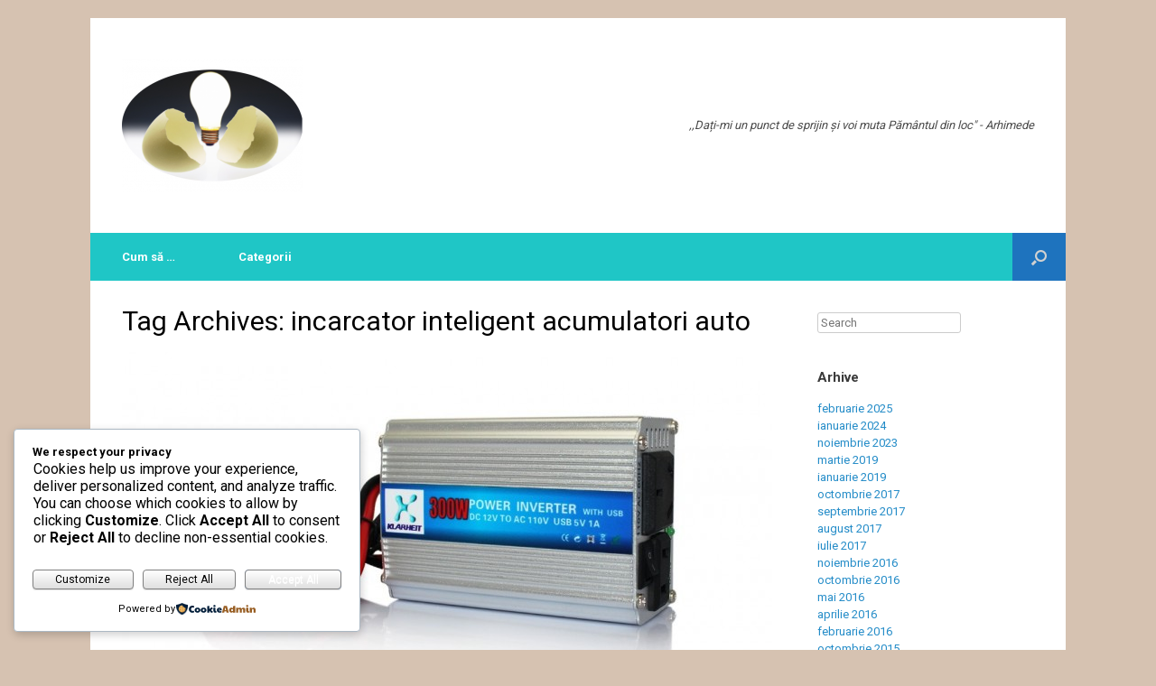

--- FILE ---
content_type: application/javascript
request_url: https://stiu-cum-sa.ro/wp-content/plugins/cookieadmin/assets/js/consent.js?ver=1.0.9
body_size: 3965
content:
const days = cookieadmin_policy.cookieadmin_days;

if(typeof cookieadmin_is_consent === 'undefined'){
	window.cookieadmin_is_consent = {};
}
var cookieadmin_allcookies = cookieadmin_policy.categorized_cookies;
//setInterval(cookieadmin_categorize_cookies, 5000);

function cookieadmin_is_obj(consentObj){
	return (Object.keys(consentObj).length !== 0);
}


// function cookieadmin_cookie_interceptor(){
	
	const originalCookieDescriptor =
    Object.getOwnPropertyDescriptor(Document.prototype, 'cookie') ||
    Object.getOwnPropertyDescriptor(document, 'cookie');
	var allowed_cookies = '';

	// Override document.cookie to intercept cookie setting.
	Object.defineProperty(document, 'cookie', {
		configurable: true,
		enumerable: true,
		get: function(){
			return originalCookieDescriptor.get.call(document);
		},
		set: function(val){
			
			val_name = val.split("=")[0].trim();
			rm_val = val_name + "=; expires=Thu, 01 Jan 1970 00:00:00 UTC; path=/;";
			
			if(val_name === "cookieadmin_consent"){
				return originalCookieDescriptor.set.call(document, val);
			}
			
			if(cookieadmin_is_obj(cookieadmin_is_consent) && (val_name in cookieadmin_allcookies) ){
				
				switch(cookieadmin_is_consent.action){
					
					case "reject":
						if(cookieadmin_allcookies[val_name].sync){
							cookieadmin_allcookies[val_name].sync = false;
							return originalCookieDescriptor.set.call(document, rm_val);
						}
						return true;
						
					case "accept":
						if(!cookieadmin_allcookies[val_name].sync){
							cookieadmin_allcookies[val_name].sync = true;
							return originalCookieDescriptor.set.call(document, val);
						}
						return true;
						
					default:
						if(cookieadmin_is_consent.action[cookieadmin_allcookies[val_name].category] && !cookieadmin_allcookies[val_name].sync){
							cookieadmin_allcookies[val_name].sync = true;
							return originalCookieDescriptor.set.call(document, val);
						}
						else if(!(cookieadmin_is_consent.action[cookieadmin_allcookies[val_name].category]) && cookieadmin_allcookies[val_name].sync){
							cookieadmin_allcookies[val_name].sync = false;
							return originalCookieDescriptor.set.call(document, rm_val);
						}
						return true;
				}				
				
			}else{
				(cookieadmin_allcookies[val_name] = cookieadmin_allcookies[val_name] || {}).string = val.trim();
				return false;
			}
			
		}
	});
// }
// cookieadmin_cookie_interceptor();


function cookieadmin_is_cookie(name){
	
	if(!document.cookie) return false;
	
	let coki = document.cookie.split(";") ;
	
	if(name == "all"){
		return coki ? coki : [];
	}
	let nam = name + "=";
	
	for(let i=0; i < coki.length; i++){
		if(coki[i].trim().indexOf(nam) == 0){
				return coki[i].trim();
		}
	}
	
	return false;
}

function cookieadmin_check_consent(){
	
	if(cookieadmin_cookie = cookieadmin_is_cookie("cookieadmin_consent")){
		cookieadmin_cookie = JSON.parse(cookieadmin_cookie.split("=")[1]);
		if(!!cookieadmin_cookie.consent){
			cookieadmin_is_consent.consent = cookieadmin_cookie.consent;
			delete cookieadmin_cookie.consent;
		}
		cookieadmin_is_consent.action = cookieadmin_cookie;
	}
}
cookieadmin_check_consent();

function cookieadmin_restore_cookies(update) {
    
	var cookieadmin_accepted_categories = [];
	
	if(update.accept && update.accept == "true"){
		
		document.querySelectorAll(".cookieadmin_toggle").forEach(function(e){
			key = e.children[0].id;
			if (key.includes("cookieadmin-")) {
				key = key.replace("cookieadmin-", "");
				cookieadmin_accepted_categories.push(key);
			}
		});
		
	}else if(update.reject && update.reject == "true"){
		return true;
	}else{
		for (const [key, value] of Object.entries(update)) {
			if(key != "consent"){
				cookieadmin_accepted_categories.push(key);
			}
		}
	}
	
    cookieadmin_accepted_categories.forEach(function(category) {
		
        document.querySelectorAll(
            'script[type="text/plain"][data-cookieadmin-category="' + category + '"]'
        ).forEach(function(el) {
            const newScript = document.createElement('script');

            // Copy attributes
            if (el.src) {
                newScript.src = el.src;
            } else {
                newScript.text = el.textContent;
            }

            if (el.defer) newScript.defer = true;
            if (el.async) newScript.async = true;

            // Copy other attributes if needed
            ['id', 'class', 'data-name'].forEach(attr => {
                if (el.hasAttribute(attr)) {
                    newScript.setAttribute(attr, el.getAttribute(attr));
                }
            });

            el.parentNode.replaceChild(newScript, el);
        });
    });
}

function cookieadmin_set_cookie(name, value, days = 365, domain = "") {
  if (!name || !value) return false;

  const date = new Date();
  date.setTime(date.getTime() + days * 24 * 60 * 60 * 1000); // default 1 year

  let cookieString = `${encodeURIComponent(name)}=${JSON.stringify(value)};`;
  cookieString += ` expires=${date.toUTCString()};`;
  cookieString += ` path=${cookieadmin_policy.base_path};`;
  cookieString += ` SameSite=Lax;`;
  if(cookieadmin_policy.is_ssl || window.location.protocol === 'https:'){
	  cookieString += ` Secure;`;
  }

  // Add domain if explicitly passed
  if (domain) {
    cookieString += ` domain=${domain};`;
  }

  document.cookie = cookieString;
  return true;
}

//Populates modal with consent if selected
function cookieadmin_populate_preference(){
	
	consent = cookieadmin_is_consent.action;
	
	if(!!consent){
		
		if(consent.accept){
			document.querySelectorAll(".cookieadmin_toggle").forEach(function(e){
				e.children[0].checked = true;
			});
		}
		else if(consent.reject){
			document.querySelectorAll(".cookieadmin_toggle").forEach(function(e){
				e.children[0].checked = false;
			});
		}
		else{
			for(btn in consent){
				if(btn_ele = document.querySelector("#cookieadmin-" + btn)){
					btn_ele.checked = true;
				}
			}
		}
	}
	
	cookieadmin_shown = (typeof cookieadmin_shown !== "undefined") ? cookieadmin_shown : [];
	
	if(cookieadmin_allcookies){
		
		cookieadmin_filtrd = Object.keys(cookieadmin_allcookies).filter(e => !cookieadmin_shown.includes(e));
		
		for(c_info of cookieadmin_filtrd){
			
			if(e = document.querySelector(".cookieadmin-" + cookieadmin_allcookies[c_info].category?.toLowerCase())){
				e.innerHTML = (e.innerHTML == 'None') ?  '' : e.innerHTML;
				
				exp = cookieadmin_policy.lang.session;
					
				if(!!cookieadmin_allcookies[c_info].expires){
					exp = Math.round((cookieadmin_allcookies[c_info].expires - Date.now())/86400);
					if(exp < 1 && !!res['Max-Age']){
						exp = res['Max-Age'];
					}else{
						exp = cookieadmin_policy.lang.session;
					}
				}
				
				e.innerHTML += '<div class="cookieadmin-cookie-card"> <div class="cookieadmin-cookie-header"> <strong class="cookieadmin-cookie-name">'+ c_info.replace(/_+$/, "") +'</strong> <span class="cookieadmin-cookie-duration"><b>'+ cookieadmin_policy.lang.duration +':</b> '+ exp +'</span> </div> <p class="cookieadmin-cookie-description">'+ cookieadmin_allcookies[c_info].description +'</p> <div class="cookieadmin-cookie-tags"> ' + (cookieadmin_allcookies[c_info].platform ? '<span class="cookieadmin-tag">' + cookieadmin_allcookies[c_info].platform + '</span>' : "") + ' </div> </div>';
			}
			cookieadmin_shown.push(c_info);
		}
	}
		
}

function cookieadmin_toggle_overlay(){
	
	if(window.getComputedStyle(document.getElementsByClassName("cookieadmin_modal_overlay")[0]).display == "none"){
		document.getElementsByClassName("cookieadmin_modal_overlay")[0].style.display = "block";
	}else{
		document.getElementsByClassName("cookieadmin_modal_overlay")[0].style.display = "none";
	}
	
}

function cookieadmin_categorize_cookies(){
	
	if(!cookieadmin_allcookies){
		return;
	}
	
	var cookieadmin_chk_cookies = {};
	var cookieadmin_consent_chng = [];
	
	for(a_cookie in cookieadmin_allcookies){
		if(!cookieadmin_allcookies[a_cookie].category){
			cookieadmin_chk_cookies[a_cookie] = cookieadmin_allcookies[a_cookie];
		}else if(cookieadmin_is_consent.old_action !== cookieadmin_is_consent.action && a_cookie !== "cookieadmin_consent"){
			document.cookie = cookieadmin_allcookies[a_cookie].string;
		}
	}
	
	if(!cookieadmin_is_obj(cookieadmin_chk_cookies)){
		return;
	}
	
	/* const xhttp2 = new XMLHttpRequest();
	
	var data = 'action=cookieadmin_ajax_handler&cookieadmin_act=categorize_cookies&cookieadmin_security=' + cookieadmin_policy.nonce + "&cookieadmin_cookies=" + JSON.stringify(cookieadmin_chk_cookies);
	
	xhttp2.onload = function() {
		parsd = JSON.parse(this.responseText);
		
		if(parsd.success){
			cookies = parsd.data;
			for(coki in cookies){
				cookieadmin_chk_cookies[coki].name = coki;
				if(cookies[coki].category === "un_c"){
					cookieadmin_chk_cookies[coki].source = "unknown";
					cookieadmin_chk_cookies[coki].description = "unknown";
				}
				cookieadmin_allcookies[coki] = cookieadmin_chk_cookies[coki];
				document.cookie = cookieadmin_chk_cookies[coki].string;
			}
		}
	}
	
	xhttp2.open("POST", cookieadmin_policy.ajax_url, true);
	xhttp2.setRequestHeader('Content-Type', 'application/x-www-form-urlencoded; charset=UTF-8');
	xhttp2.send(data); */
}


document.addEventListener("DOMContentLoaded", function() {
	
	var cookieadmin_show_reconsent = 0;
	if(cookieadmin_policy.is_pro != 0 && cookieadmin_pro_vars.reconsent != 0){
		var cookieadmin_show_reconsent = 1;
	}

	//Create overlay
	var cookieadmin_ovrlay =  document.createElement("div");
	cookieadmin_ovrlay.className = "cookieadmin_modal_overlay";
	document.body.appendChild(cookieadmin_ovrlay);
	
	//Show notice or re-consent icon as needed
	if(!cookieadmin_is_obj(cookieadmin_is_consent)){
		
		if(cookieadmin_policy.cookieadmin_layout !== "popup"){
			document.getElementsByClassName("cookieadmin_law_container")[0].style.display = "block";
		}else{
			cookieadmin_toggle_overlay();
			document.getElementsByClassName("cookieadmin_cookie_modal")[0].style.display = "flex";
		}
		
		/* //block cookie scripts
		var cookieadmin_blockedScripts = [
			'https://www.google-analytics.com/analytics.js',
			'https://connect.facebook.net/en_US/fbevents.js',
			'https://www.youtube.com/iframe_api'
		];
		
		cookieadmin_blockedScripts.forEach(function(scriptUrl) {
			var scriptTag = document.querySelector(`script[src='${scriptUrl}']`);
			if (scriptTag) {
				scriptTag.remove();  // Remove script if already loaded
			}
		}); */
		
	}else if(cookieadmin_show_reconsent){
		document.getElementsByClassName("cookieadmin_re_consent")[0].style.display = "block";	
		
	}
	
	//Edit Notice and Modal contents
	document.getElementsByClassName("cookieadmin_reconsent_img")[0].src = cookieadmin_policy.plugin_url + "/assets/images/cookieadmin_icon.svg";

	cookieadmin_populate_preference();

	for(data in cookieadmin_policy){

		typ = 0;
		if(data.includes("_bg_color")){
			d_ele = data.replace("_bg_color", "");
			typ = 1;
		}else if(data.includes("_border_color")){
			d_ele = data.replace("_border_color", "");
			typ = 2;
		}else if(data.includes("_color")){
			d_ele = data.replace("_color", "");
			typ = 3;
		}else{
			d_ele = data;
		}
		
		d_eles = [];
		if(document.getElementById(d_ele)){
			d_eles = [document.getElementById(d_ele)];
		}
		if(document.getElementsByClassName(d_ele).length){
			d_eles = (document.getElementsByClassName(d_ele).length > 1) ? document.getElementsByClassName(d_ele) : [document.getElementsByClassName(d_ele)[0]];
		}
		
		if(!!d_eles){
			i = 0;
			while(i < d_eles.length){
				d_ele = d_eles[i];
				if(typ == 3){
					d_ele.style.color = cookieadmin_policy[data];
				}else if(typ == 2){
					d_ele.style.borderColor = cookieadmin_policy[data];
				}else if(typ == 1){
					d_ele.style.backgroundColor = cookieadmin_policy[data];
				}else{
					d_ele.innerHTML = cookieadmin_policy[data];
				}
				i++;
			}
		}		
	}

	//Add layout as class
	if(!!cookieadmin_policy.cookieadmin_position){
		cookieadmin_policy.cookieadmin_position.split("_").forEach(function(clas){
			clas = "cookieadmin_" + clas;
			document.getElementsByClassName("cookieadmin_law_container")[0].classList.add(clas);
		});
	}

	// Change consent layout dynamically
	document.getElementsByClassName("cookieadmin_law_container")[0].classList.add("cookieadmin_" + cookieadmin_policy.cookieadmin_layout);

	// Change Modal layout dynamically
	document.getElementsByClassName("cookieadmin_cookie_modal")[0].classList.add("cookieadmin_" + cookieadmin_policy.cookieadmin_modal);

	/*if(cookieadmin_policy.layout == "footer"){
		
	}*/

	if(cookieadmin_policy.cookieadmin_modal == "side"){
		document.getElementsByClassName("cookieadmin_modal_footer")[0].style.flexDirection = "column";
	}
		
	// Remove modal close Button
	if(cookieadmin_policy.cookieadmin_layout == "popup"){
		document.getElementsByClassName("cookieadmin_close_pref")[0].style.display = "none";
	}

	//show preference modal
	cookieadmin_show_modal_elemnts = document.querySelectorAll(".cookieadmin_re_consent, .cookieadmin_customize_btn");
	cookieadmin_show_modal_elemnts.forEach(function(e){
		
		e.addEventListener("click", function(e){
			
			/*cookieadmin_is_cookie("all").forEach(function(e){
				c_name = e.split("=")[0].trim();
				if(!!cookieadmin_allcookies[c_name]){
					console.log(JSON.stringify(cookieadmin_allcookies[c_name]));
				}
			});*/
			
			cookieadmin_toggle_overlay();
			document.getElementsByClassName("cookieadmin_cookie_modal")[0].style.display = "flex";
			document.getElementsByClassName("cookieadmin_re_consent")[0].style.display = "none";
			document.getElementsByClassName("cookieadmin_law_container")[0].style.display = "none";
			
			if(cookieadmin_policy["cookieadmin_modal"] == "side"){
				document.getElementsByClassName("cookieadmin_cookie_modal")[0].style.display = "grid";
			}
			
			if(e.target.className == "cookieadmin_re_consent"){
				document.getElementsByClassName("cookieadmin_close_pref")[0].id = "cookieadmin_re_consent";
			}else{
				document.getElementsByClassName("cookieadmin_close_pref")[0].id = "cookieadmin_law_container";
			}
		});
	});
	
	//Save preference
	document.querySelector(".cookieadmin_save_btn").addEventListener("click", function(){
		
		document.getElementsByClassName("cookieadmin_cookie_modal")[0].style.display = "none";
		if(cookieadmin_show_reconsent){
			document.getElementsByClassName("cookieadmin_re_consent")[0].style.display = "block";
		}
		
		var prefer = {};

		document.querySelectorAll(".cookieadmin_toggle").forEach(function(e){
			if(!!e.children[0].checked){
				prefer[e.children[0].id.replace("cookieadmin-","")] = 'true';
			}
		});
		
		if(Object.keys(prefer).length !== 0){
			if(Object.keys(prefer).length === 3){
				document.querySelectorAll(".cookieadmin_accept_btn")[1].click();
				return;
			}
		}else{
			document.querySelectorAll(".cookieadmin_reject_btn")[1].click();
			return;
		}
		
		cookieadmin_toggle_overlay();

		cookieadmin_set_consent(prefer, days);
		
		if(!!cookieadmin_policy.reload_on_consent){
			location.reload();
		}else{
			cookieadmin_restore_cookies(prefer);
		}
	});


	//Accept or reject all cookies
	cookieadmin_save_all_cookie_elemnts = document.querySelectorAll(".cookieadmin_accept_btn, .cookieadmin_reject_btn");

	cookieadmin_save_all_cookie_elemnts.forEach(function(e){
		
		e.addEventListener("click", function(){
			// console.log(e);

			document.getElementsByClassName("cookieadmin_cookie_modal")[0].style.display = "none";
			document.getElementsByClassName("cookieadmin_law_container")[0].style.display = "none";
			if(cookieadmin_show_reconsent){
				document.getElementsByClassName("cookieadmin_re_consent")[0].style.display = "block";
			}
			
			if(e.id.includes("modal")){
				cookieadmin_toggle_overlay();
			}
			
			var prefer2 = e.classList.contains("cookieadmin_reject_btn") ? {reject: "true"} : {accept: "true"};
			
			cookieadmin_set_consent(prefer2, days);
			
			if(!!cookieadmin_policy.reload_on_consent){
				location.reload();
			}else{
				cookieadmin_restore_cookies(prefer2);
			}
		});
	});
	
	//showmore modal btn
	document.getElementsByClassName("cookieadmin_showmore")[0]?.addEventListener("click", function(){
		
		var cur_height = document.getElementsByClassName("cookieadmin_preference")[0].style.height;
		
		if(!cur_height){
			document.getElementsByClassName("cookieadmin_preference")[0].style.height = "auto";
			this.innerHTML = cookieadmin_policy.lang.show_less;
		}else{
			document.getElementsByClassName("cookieadmin_preference")[0].style.height = "";
			this.innerHTML = cookieadmin_policy.lang.show_more;
		}
	});


	document.querySelectorAll(".cookieadmin_show_pref_cookies").forEach(function(e){
		e.addEventListener("click", function(el){
			
			var tgt = el.target.id;
			tgt = tgt.replace(/-container$/, "");
			
			if(el.target.classList.contains("dwn")){
				el.target.innerHTML = "&#9658;";
				el.target.classList.remove("dwn");
				document.querySelector("."+tgt).style.display = "none";
			}else{
				el.target.innerHTML = "&#9660;";
				el.target.classList.add("dwn");
				document.querySelector("."+tgt).style.display = "block";
			}
		});
	});

	document.getElementsByClassName("cookieadmin_close_pref")[0].addEventListener("click", function(e){
		document.getElementsByClassName("cookieadmin_cookie_modal")[0].style.display = "none";
		cookieadmin_toggle_overlay();
		if(!cookieadmin_is_obj(cookieadmin_is_consent)){
			document.getElementsByClassName("cookieadmin_law_container")[0].style.display = "block";
		}else if(cookieadmin_show_reconsent){
			document.getElementsByClassName("cookieadmin_re_consent")[0].style.display = "block";
		}
	});
	
});

function cookieadmin_set_consent(prefrenc, days){
	
	var cookieadmin_consent = prefrenc;
	
	if (typeof cookieadmin_pro_set_consent === "function") {
		consent_id = cookieadmin_pro_set_consent(prefrenc, days);
		
		if(consent_id){
			cookieadmin_is_consent.consent = consent_id;
			cookieadmin_consent['consent'] = consent_id;
		}
	}
	
	if(!cookieadmin_is_consent.consent){
		cookieadmin_is_consent.consent = "";
	}
	
	cookieadmin_is_consent["old_action"] = cookieadmin_is_consent.action ? cookieadmin_is_consent.action : {};
	cookieadmin_is_consent.action = prefrenc;
	cookieadmin_populate_preference();
	cookieadmin_set_cookie('cookieadmin_consent', cookieadmin_consent, days);
	
	if (typeof cookieadmin_update_gcm === "function") {
		cookieadmin_update_gcm(1);
	}
	
}

